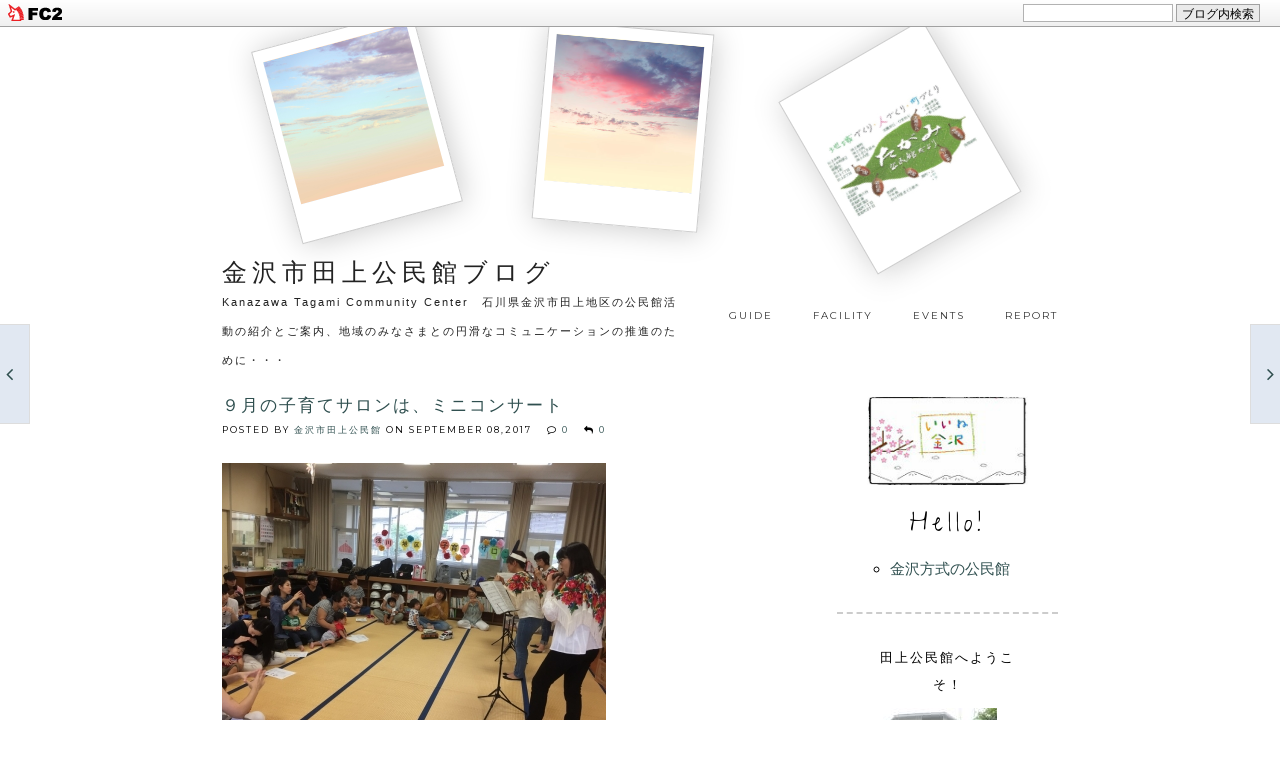

--- FILE ---
content_type: text/html; charset=utf-8
request_url: https://tagamicc.jp/blog-entry-2651.html
body_size: 14174
content:
<!DOCTYPE html>
<html lang="ja">
<head>
<meta http-equiv="X-UA-Compatible" content="IE=Edge">
<meta charset="utf-8">
<meta name="author" content="金沢市田上公民館">
<meta name="description" content="Kanazawa Tagami Community Center　石川県金沢市田上地区の公民館活動の紹介とご案内、地域のみなさまとの円滑なコミュニケーションの推進のために・・・">
<meta name="keywords" content="fc2blog">
<meta name="viewport" content="width=device-width; initial-scale=1.0">
<link rel="alternate" type="application/rss+xml" title="RSS" href="https://tagamicc.jp/?xml">
<link rel="stylesheet" href="https://blog-imgs-122.fc2.com/m/y/s/mysticdiary/cssreset_2018081511120407f.css" type="text/css" media="screen">
<link href="https://blog-imgs-100.fc2.com/t/a/g/tagamihome/css/567ad.css" rel="stylesheet" type="text/css">
<link href="https://fonts.googleapis.com/css?family=Give+You+Glory|Montserrat" rel="stylesheet"> 
<script src="https://ajax.googleapis.com/ajax/libs/jquery/3.3.1/jquery.min.js"></script> 
<script src="https://use.fontawesome.com/bb37d85187.js"></script>
<script>
$(function(){
    $(window).scroll(function (){
        $('.fadein').each(function(){
            var elemPos = $(this).offset().top;
            var scroll = $(window).scrollTop();
            var windowHeight = $(window).height();
            if (scroll > elemPos - windowHeight + 50){
                $(this).addClass('scrollin');
            }
        });
    });
});
</script>
<script src="https://blog-imgs-50.fc2.com/tpljs/m/y/s/mysticdiary/pc/romanticsky/20180828b062daf.js" type="text/javascript" ></script>
<script>
$(window).on('load resize', function(){
  // images have loaded
$('#fc2relate_entry_thumbnail_area .relate_entry_thumbnail').imagefit({
	mode: 'outside',
	force : 'true',
	halign : 'center',
	valign : 'middle'
});

});
</script>

<link rel="next" url="https://tagamicc.jp/blog-entry-2650.html" title="次の記事:田上分区が赤十字石川から感謝状を"><link rel="prev" url="https://tagamicc.jp/blog-entry-2655.html" title="前の記事:第７０回兼六中の運動会">
<title>９月の子育てサロンは、ミニコンサート - 金沢市田上公民館ブログ</title>
<link href="https://static.fc2.com/css_cn/common/headbar/120710style.css" rel="stylesheet" type="text/css" media="all" />
</head>

<body ontouchstart="">
<div id="sh_fc2blogheadbar">
	<div class="sh_fc2blogheadbar_body">
		<div id="sh_fc2blogheadbar_menu">
			<a href="https://blog.fc2.com/" rel="nofollow"><img src="https://static.fc2.com/image/headbar/sh_fc2blogheadbar_logo.png" alt="FC2ブログ" /></a>
		</div>
		<div id="sh_fc2blogheadbar_search">
			<form name="barForm" method="get" action="" target="blank">
				<input class="sh_fc2blogheadbar_searchform" type="text" name="q" value="" maxlength="30" onclick="this.style.color='#000000';" onfocus="this.select();" onblur="this.style.color='#999999'" />
				<input type="hidden" name="charset" value="utf-8" />
				<input class="sh_fc2blogheadbar_searchbtn" type="submit" value="ブログ内検索" />
			</form>
		</div>
		<div id="sh_fc2blogheadbar_link_box" class="sh_fc2blogheadbar_link" style="visibility: hidden;"></div>
	</div>
</div>


<div id="container">

<div id="photo">
<div class="photo1">
<div class="innerimg1"></div>
</div>
<div class="photo2">
<div class="innerimg2"></div>
</div>
<div class="photo3">
<div class="innerimg3"></div>
</div>
</div>

<div id="header-container">
<header>
<h1><a href="./" onfocus="this.blur();" class="nonborder" name="top">金沢市田上公民館ブログ</a></h1>
<span class="intro">Kanazawa Tagami Community Center　石川県金沢市田上地区の公民館活動の紹介とご案内、地域のみなさまとの円滑なコミュニケーションの推進のために・・・</span>
</header>

<nav id="menu">
<ul>
<li><a href="https://tagami-cc.jp/usageguide/"  target="_blank" class="nonborder" title="利用案内">guide</a></li>
<li><a href="https://tagami-cc.jp/facilityguide/" target="_blank" class="nonborder" title="施設紹介">facility</a></li>
<li><a href="https://tagami-cc.jp/events/" target="_blank" class="nonborder" title="行事予定">events</a></li>
<li><a href="https://tagami-cc.jp/publicmagazine/" target="_blank" class="nonborder" title="館報たがみ">report</a></li>
</ul>
</nav>
</div><!-- headercontainerここまで -->

<div id="main-container">

<section id="maincontents">
<article class="blogpost fadein">
<header>
<h2><a href="https://tagamicc.jp/blog-entry-2651.html" onfocus="this.blur();" class="nonborder">９月の子育てサロンは、ミニコンサート</a></h2> 
<div class="info">Posted by <a href="https://admin.blog.fc2.com/control.php?mode=editor&process=load&eno=2651" title="edit">金沢市田上公民館</a> on <time datetime="2017-09-08" pubdate>
<span class="month09"></span> 08,2017</time>　
<i class="fa fa-comment-o"></i> <a href="https://tagamicc.jp/blog-entry-2651.html#cm">0</a>　
  <i class="fa fa-reply"></i> <a href="https://tagamicc.jp/blog-entry-2651.html#tb">0</a>
</div>
</header>
<p><a href="https://blog-imgs-114.fc2.com/t/a/g/tagamihome/20170907212335474.jpg" target="_blank"><img src="https://blog-imgs-114.fc2.com/t/a/g/tagamihome/20170907212335474s.jpg" alt="楽しいオカリナ演奏を聴きましたる" border="0" width="384" height="288" /></a><br><a href="https://blog-imgs-114.fc2.com/t/a/g/tagamihome/20170907212446f26.jpg" target="_blank"><img src="https://blog-imgs-114.fc2.com/t/a/g/tagamihome/20170907212446f26s.jpg" alt="思い思いの姿で憩いのひと時を" border="0" width="384" height="288" /></a><br>　７日に開催されました９月の浅川地区子育てサロンは、「～ちいさな音楽会～オカリナミニコンサート」で、参加しました１３組の親子は、フジオカリナアンサンブルの素晴らしいオカリナ演奏を、それぞれの親子はリラックスした姿で演奏を楽しみ大きな拍手を送りました。<br>　昨年に引き続いて開催した好評のオカリナコンサートは、子育てに忙しい母親にとって憩いのひと時ともなり、オープニングのピタゴラススイッチと夢をかなえてドラえもんの２曲演奏に癒しの心にスイッチが入り、手遊び歌やタンバリン・マラカスなどの道具で一緒に鳴らしあいで盛り上がり最高頂になったところで少しクールダウンしていく演奏を聴き、外の雨模様に合わせて、「あめふりくまのこ」を大合唱、最後まで楽しい演奏会となりました。終わりには、中村先生のゲームもあり、堀岡主任児童委員から、『赤ちゃんのときには、肌を離さず・幼児期は手を離さず・学童期は目を離さず・思春期は心を離さず』との示唆に富んだ挨拶があり、次回１０月５日のサロンは、ミニ運動会で楽しんで頂くため、誘い合ってご参加くださいと終わりの言葉もありました。<br><a href="https://blog-imgs-114.fc2.com/t/a/g/tagamihome/20170907212550ec1.jpg" target="_blank"><img src="https://blog-imgs-114.fc2.com/t/a/g/tagamihome/20170907212550ec1s.jpg" alt="中村先生のゲームで" border="0" width="384" height="288" /></a><br><a href="https://blog-imgs-114.fc2.com/t/a/g/tagamihome/20170907212644775.jpg" target="_blank"><img src="https://blog-imgs-114.fc2.com/t/a/g/tagamihome/20170907212644775s.jpg" alt="堀岡さんから示唆に富んだ挨拶も" border="0" width="384" height="288" /></a><br><div class="fc2_footer" style="text-align:left;vertical-align:middle;height:auto;">

<div class="fc2button-twitter" style="vertical-align:top;border:none;margin-right:2px;display:inline-block;*display:inline;">
<a href="https://twitter.com/share" class="twitter-share-button" data-url="https://tagamicc.jp/blog-entry-2651.html" data-text="９月の子育てサロンは、ミニコンサート" data-size="" data-lang="ja">Tweet</a>
<script type="text/javascript" charset="utf-8" src="https://platform.twitter.com/widgets.js"></script>
</div><div class="fc2button-facebook" style="vertical-align:top;border:none;display:inline-block;*display:inline;*margin-right:5px;">
<iframe src="https://www.facebook.com/plugins/like.php?href=https%3A%2F%2Ftagamicc.jp%2Fblog-entry-2651.html&amp;layout=button_count&amp;width=105&amp;share=0&amp;action=like&amp;height=21&amp;locale=ja_JP&amp;appId=" width="105" height="21" style="border:none; overflow:hidden;" scrolling="no" frameborder="0" allowfullscreen="true" allow="autoplay; clipboard-write; encrypted-media; picture-in-picture; web-share"></iframe>
</div>
<div class="fc2button-line" style="vertical-align:top;border:none;margin-right:1em;display:none;">
<div class="line-it-button" data-lang="ja" data-type="share-e" data-url="https://tagamicc.jp/blog-entry-2651.html" style="display: none;"></div>
<script src="https://d.line-scdn.net/r/web/social-plugin/js/thirdparty/loader.min.js" async="async" defer="defer"></script>
</div>
</div>
</p>
<article class="kizi_more">
</article><!-- kizimoreここまで -->

<!-- FC2拍手タグここから -->
<span id="_clapfc2com"></span><script type="text/javascript">(function(d, name){var text="拍手を送る";var href="//clap.fc2.com/post/tagamihome/"+"?"+"url=https%3A%2F%2Ftagamicc.jp%2Fblog-entry-2651.html&title=%EF%BC%99%E6%9C%88%E3%81%AE%E5%AD%90%E8%82%B2%E3%81%A6%E3%82%B5%E3%83%AD%E3%83%B3%E3%81%AF%E3%80%81%E3%83%9F%E3%83%8B%E3%82%B3%E3%83%B3%E3%82%B5%E3%83%BC%E3%83%88";var param={href:href,title:"拍手を送る",target:"_blank"};var image=d.createElement("img");image.setAttribute("src", "//clap.fc2.com/images/button/white/tagamihome?url=https%3A%2F%2Ftagamicc.jp%2Fblog-entry-2651.html&amp;lang=ja");var anc=document.createElement("a");for (var prop in param) {anc.setAttribute(prop, param[prop]);};anc.appendChild(image);var parent = d.getElementById(name);parent.parentNode.appendChild(anc);parent.parentNode.removeChild(parent);})(document, "_clapfc2com");</script>
<!-- FC2拍手タグここまで -->

<footer class="bottomfooter">
<div class="author">
<span class="authorimage"><img src="https://blog-imgs-19.fc2.com/t/a/g/tagamihome/ktcc001s.jpg"></span>
<span class="authorname"><span class="name">金沢市田上公民館</span><p></p>
<span class="button">
<nav class="bottomnav">
<ul>
<li class="twitter"><a href="http://twitter.com/share?url=https://tagamicc.jp/blog-entry-2651.html&text=９月の子育てサロンは、ミニコンサート" title="twitterでつぶやく" target="_blank"><i class="fa fa-twitter" aria-hidden="true"></i> <span>tweet</span></a></li><!--
--><li class="facebook"><a href="http://www.facebook.com/sharer.php?u=https://tagamicc.jp/blog-entry-2651.html&t=９月の子育てサロンは、ミニコンサート" title="facebookでシェア" target="_blank"><i class="fa fa-facebook" aria-hidden="true"></i> <span>share</span></a></li><!--
--><li class="pinterest"><a href="//www.pinterest.com/pin/create/button/?url=https://tagamicc.jp/blog-entry-2651.html&amp;media=https://blog-imgs-114.fc2.com/t/a/g/tagamihome/20170907212335474.jpg&amp;description=%EF%BC%99%E6%9C%88%E3%81%AE%E5%AD%90%E8%82%B2%E3%81%A6%E3%82%B5%E3%83%AD%E3%83%B3%E3%81%AF%E3%80%81%E3%83%9F%E3%83%8B%E3%82%B3%E3%83%B3%E3%82%B5%E3%83%BC%E3%83%88" title="Pin it on Pinterest" target="_blank"><i class="fa fa-pinterest-p" aria-hidden="true"></i> <span>pin it</span></a></li><!--
--><li class="googleplus"><a href="https://plus.google.com/share?url=https://tagamicc.jp/blog-entry-2651.html" title="googleplusでシェア" target="_blank"><i class="fa fa-google-plus" aria-hidden="true"></i> <span>share</span></a></li>
</ul>
</nav>
</span>
</div>
</footer><!-- bottomfooterここまで -->

<footer class="bottomfooter2">
<i class="fa fa-folder-o" aria-hidden="true"></i> <a href="/blog-category-7.html">田上公民館からのおしらせ</a><br>
</footer><!-- bottomfooter2ここまで -->

</article>
<nav class="postnav1">
<a href="https://tagamicc.jp/blog-entry-2655.html" onfocus="this.blur();" class="nonborder" id="next1">NEXT</a>　 
<a href="https://tagamicc.jp/blog-entry-2650.html" onfocus="this.blur();" class="nonborder" id="prev1">PREV</a>
</nav>

<article class="comment">
<h4><a id="cm" name="comment">0 Comments</a></h4>
</article>

<article class="pcomment">
<h4>Leave a reply</h4>
<form method="post" action="https://tagamicc.jp/blog-entry-2651.html" name="comment_form">
<input type="hidden" name="mode" value="regist">
<input type="hidden" name="comment[no]" value="2651">
<p> 
<label for="name">Name</label><br> 
<input type="text" id="name" name="comment[name]" value="">    
</p> 
<p>
<label for="title">Title</label><br>
<input type="text" id="title" name="comment[title]">
</p>
<p>
<label for="email">E-mail</label><br>
<input type="email" id="email" name="comment[mail]" value="">
</p>
<p>
<label for="website">Website</label><br>
<input type="url" id="website" name="comment[url]" value="">
</p>
<p>      
<div class="emoji"><script type="text/javascript" src="https://static.fc2.com/js/blog/view/comment/comment_toolbar_ja.min.js?2017040501"></script></div>
<textarea id="comment" name="comment[body]"></textarea>
</p> 
<p>
<label for="password">Password</label><br>
<input type="password" id="password" name="comment[pass]">      
</p>
<p>          
<input type="checkbox" name="comment[himitu]">  管理者にだけ表示を許可する</p>
<p>
<input type="submit" id="ppost" name="submit" value="POST COMMENT" onfocus="this.blur();" class="nonborder">
</p>
</form>
</article>


<article class="trackback">
<h4><a id = "trackback" name="trackback">Trackbacks</a></h4>
trackbackURL:https://tagamicc.jp/tb.php/2651-d75df51a 
</article>


<div class="none block2651"> 該当の記事は見つかりませんでした。</div>


<nav class="pagenav1">
</nav>

</section><!--maincontentsここまで-->

<aside id="sidebar">

<div class="plugcontent">
<div class="topimage">
<img class="girls" src="https://blog-imgs-90.fc2.com/t/a/g/tagamihome/iinekanazawa-camplogo_s1.jpg">
<span class="hello">Hello!</span>
<p>
</p>
</div>
<p style="margin:10px 0;">
<ul>
<li><a href="//tagamihome.web.fc2.com/kouminkan_kanazawa.html"  target="_blank" class="nonborder" title="金沢方式とは">金沢方式の公民館</a></li>
</ul>
</p>
</div>


<div class="plugcontent">
<h3><span>田上公民館へようこそ！</span></h3>
<div class="plugin">
<p style="margin:10px 0;"></p>
<p class="plugin-myimage" style="text-align:left">
<img src="https://blog-imgs-19.fc2.com/t/a/g/tagamihome/ktcc001s.jpg" alt="金沢市田上公民館">
</p>
<p style="text-align:left">
Author:金沢市田上公民館<br>
〒920-1156<br>金沢市田上の里2丁目3番地<br>TEL　076-261-1331<br>FAX　076-261-1516<br><a href="mailto:kouminkan@tagamicc.jp"><img src="https://blog-imgs-166.fc2.com/t/a/g/tagamihome/tagamicc-email.gif" border="0"></a><br>開館時間：9:00〜17:00<br>利用時間：9:30～21:00<br>※利用予約が必要です<br>休館日：土・日曜日、国民の祝日・休日、お盆、年末年始<br><br>URL <a href="https://tagami-cc.jp/"  target="_blank">https://tagami-cc.jp/</a><br><br>・昭和25年8月26日設置（前身浅川公民館）<br>・石川県公益的施設整備基準適合施設<br>・平成19年度石川県優良公民館<br>・平成29年度全公連インターネット活用コンクール奨励賞<br>・金沢市浅川市民センター併設<br><img src="//blog-imgs-19.fc2.com/t/a/g/tagamihome/lispen.gif" align="middle">地図は<A href="//maps.google.co.jp/maps?f=q&source=s_q&hl=ja&geocode=&q=%E7%9F%B3%E5%B7%9D%E7%9C%8C%E9%87%91%E6%B2%A2%E5%B8%82%E7%94%B0%E4%B8%8A%E5%85%AC%E6%B0%91%E9%A4%A8&aq=&sll=36.597889,136.40625&sspn=30.64945,56.162109&brcurrent=3,0x5ff83150f0f85cc1:0x94a8ecea2fb48818,0&ie=UTF8&hq=%E5%85%AC%E6%B0%91%E9%A4%A8&hnear=%E7%9F%B3%E5%B7%9D%E7%9C%8C%E9%87%91%E6%B2%A2%E5%B8%82%E7%94%B0%E4%B8%8A&z=16" target="_blank">コチラ</A><br>田上公民館フェースブックページ開設中。「いいね！」をお願いします。<br>▼バナーをクリック<br><iframe src="//www.facebook.com/plugins/likebox.php?href=http%3A%2F%2Fwww.facebook.com%2Fkanazawatagami%2F&width=186&height=290&show_faces=true&colorscheme=light&stream=false&border_color&header=true" scrolling="no" frameborder="0" style="border:none; overflow:hidden; width:186px; height:290px;" allowTransparency="true"></iframe></p>
<p style="margin-top:10px;"></p>
</div>
</div><!--plugcontentここまで-->

<div class="plugcontent">
<h3><span>WEBサイト翻訳</span></h3>
<div class="plugin">
<p style="margin:10px 0;">translate this blog</p>
<!-- 改造自由です！疑問は//sogoods.blog2.fc2.com/blog-entry-554.htmlまでお願いします。こうしたほうが良いんじゃないか？とかも待ってます◎ -->

<ul>

<li><a href="//translate.google.com/translate?u=https%3A%2F%2Ftagamicc.jp%2F&langpair=ja%7Cen&hl=ja&ie=SJS" title="" title="英語">ENGLISH</a></li>

<li><a href="//www.excite.co.jp/world/chinese/web/?wb_url=https%3A%2F%2Ftagamicc.jp%2F&wb_lp=JACH" title="中国語">Chinese</a></li>

<li><a href="//www.excite.co.jp/world/korean/web/?wb_url=https%3A%2F%2Ftagamicc.jp%2F&wb_lp=JAKO&wb_dis=2" title="韓国語">Korean</a></li>

<li><a href="//www2.worldlingo.com/SH0gfCf2o9dP671k3jq05oWh2QwPMUXf6/translation?wl_url=https%3A%2F%2Ftagamicc.jp%2F&wl_srclang=JA&wl_trglang=el" title="ギリシア語語">Greek</a></li>

<li><a href="//www2.worldlingo.com/SH0gfCf2o9dP671k3jq05oWh2QwPMUXf6/translation?wl_url=https%3A%2F%2Ftagamicc.jp%2F&wl_srclang=JA&wl_trglang=de" title="ドイツ語語">German</a></li>

<li><a href="//www2.worldlingo.com/SH0gfCf2o9dP671k3jq05oWh2QwPMUXf6/translation?wl_url=https%3A%2F%2Ftagamicc.jp%2F&wl_srclang=JA&wl_trglang=fr" title="フランス語">French</a></li>

<li><a href="//www2.worldlingo.com/SH0gfCf2o9dP671k3jq05oWh2QwPMUXf6/translation?wl_url=https%3A%2F%2Ftagamicc.jp%2F&wl_srclang=JA&wl_trglang=nl" title="オランダ語">Dutch</a></li>

<li><a href="//www2.worldlingo.com/SH0gfCf2o9dP671k3jq05oWh2QwPMUXf6/translation?wl_url=https%3A%2F%2Ftagamicc.jp%2F&wl_srclang=JA&wl_trglang=it" title="イタリア語">Italian</a></li>

<li><a href="//www2.worldlingo.com/SH0gfCf2o9dP671k3jq05oWh2QwPMUXf6/translation?wl_url=https%3A%2F%2Ftagamicc.jp%2F&wl_srclang=JA&wl_trglang=pt" title="ポルトガル語">Portuguese(Brazilian)</a></li>

<li><a href="//www2.worldlingo.com/SH0gfCf2o9dP671k3jq05oWh2QwPMUXf6/translation?wl_url=https%3A%2F%2Ftagamicc.jp%2F&wl_srclang=JA&wl_trglang=ru" title="ロシア語">Russian</a></li>

<li><a href="//www2.worldlingo.com/SH0gfCf2o9dP671k3jq05oWh2QwPMUXf6/translation?wl_url=https%3A%2F%2Ftagamicc.jp%2F&wl_srclang=JA&wl_trglang=es" title="スペイン語">Spanish</a></li>

<li><a href="//www2.worldlingo.com/SH0gfCf2o9dP671k3jq05oWh2QwPMUXf6/translation?wl_url=https%3A%2F%2Ftagamicc.jp%2F&wl_srclang=JA&wl_trglang=sv" title="スウェーデン語">Swedish</a></li>

</ul>
<p style="margin-top:10px;"></p>
</div>
</div><!--plugcontentここまで-->

<div class="plugcontent">
<h3><span>日付別に記事を読む</span></h3>
<div class="plugin">
<p style="margin:10px 0;"></p>
<div class="plugin-calender" style="text-align:left">
	<table summary="カレンダー" class="calender">
		<caption>
			<a href="https://tagamicc.jp/blog-date-202512.html">12</a>
			| 2026/01 | 
			<a href="https://tagamicc.jp/blog-date-202602.html">02</a>
		</caption>
		<tr>
			<th abbr="日曜日" scope="col" id="sun">日</th>
			<th abbr="月曜日" scope="col">月</th>
			<th abbr="火曜日" scope="col">火</th>
			<th abbr="水曜日" scope="col">水</th>
			<th abbr="木曜日" scope="col">木</th>
			<th abbr="金曜日" scope="col">金</th>
			<th abbr="土曜日" scope="col" id="sat">土</th>
		</tr>
		<tr>
			<td>-</td>
			<td>-</td>
			<td>-</td>
			<td>-</td>
			<td>1</td>
			<td>2</td>
			<td>3</td>
		</tr><tr>
			<td>4</td>
			<td>5</td>
			<td>6</td>
			<td>7</td>
			<td>8</td>
			<td>9</td>
			<td>10</td>
		</tr><tr>
			<td>11</td>
			<td>12</td>
			<td>13</td>
			<td>14</td>
			<td>15</td>
			<td>16</td>
			<td>17</td>
		</tr><tr>
			<td>18</td>
			<td>19</td>
			<td>20</td>
			<td>21</td>
			<td>22</td>
			<td>23</td>
			<td>24</td>
		</tr><tr>
			<td>25</td>
			<td>26</td>
			<td>27</td>
			<td>28</td>
			<td>29</td>
			<td>30</td>
			<td>31</td>
		</tr>	</table>
</div>
<p style="margin-top:10px;"></p>
</div>
</div><!--plugcontentここまで-->

<div class="plugcontent">
<h3><span>最近の記事の一覧</span></h3>
<div class="plugin">
<p style="margin:10px 0;"></p>
<ul>
<li style="text-align:left">
<a href="https://tagamicc.jp/blog-entry-3944.html" title="第１７２回山河句会開催">第１７２回山河句会開催 (11/30)</a>
</li><li style="text-align:left">
<a href="https://tagamicc.jp/blog-entry-3943.html" title="11月の歴研は「文化財としての建物の魅力」">11月の歴研は「文化財としての建物の魅力」 (11/27)</a>
</li><li style="text-align:left">
<a href="https://tagamicc.jp/blog-entry-3942.html" title="10月の山河句会その②先生選句">10月の山河句会その②先生選句 (11/20)</a>
</li><li style="text-align:left">
<a href="https://tagamicc.jp/blog-entry-3941.html" title="田上公民館第１７１回山河句会開催（その１）">田上公民館第１７１回山河句会開催（その１） (10/27)</a>
</li><li style="text-align:left">
<a href="https://tagamicc.jp/blog-entry-3940.html" title="歴研で「近江町の今昔」を研修">歴研で「近江町の今昔」を研修 (10/22)</a>
</li><li style="text-align:left">
<a href="https://tagamicc.jp/blog-entry-3939.html" title="田上公民第170回館山河句会開催">田上公民第170回館山河句会開催 (09/28)</a>
</li><li style="text-align:left">
<a href="https://tagamicc.jp/blog-entry-3938.html" title="公民館第169回山河句会を投句で開催">公民館第169回山河句会を投句で開催 (08/26)</a>
</li><li style="text-align:left">
<a href="https://tagamicc.jp/blog-entry-3937.html" title="青少年部の社会体験活動">青少年部の社会体験活動 (08/25)</a>
</li><li style="text-align:left">
<a href="https://tagamicc.jp/blog-entry-3936.html" title="田上公民館山河句会初の作品展終る！">田上公民館山河句会初の作品展終る！ (07/27)</a>
</li><li style="text-align:left">
<a href="https://tagamicc.jp/blog-entry-3935.html" title="7月の歴研で金沢の庭園文化を">7月の歴研で金沢の庭園文化を (07/23)</a>
</li></ul>
<p style="margin-top:10px;"></p>
</div>
</div><!--plugcontentここまで-->

<div class="plugcontent">
<h3><span>月別に記事を読む</span></h3>
<div class="plugin">
<p style="margin:10px 0;"></p>
<script type="text/javascript" charset="euc-jp">
<!--
function showPlagin(idno){
pc = ('PlagClose' + (idno));
po = ('PlagOpen' + (idno));
if( document.getElementById(pc).style.display == "none" ) {
document.getElementById(pc).style.display = "block";
document.getElementById(po).style.display = "none";
}
else {
document.getElementById(pc).style.display = "none";
document.getElementById(po).style.display = "block";
}
}
//-->
</script>


<div id="PlagOpen1">
<ul><li style="text-align:left"><a href="#" title="OPEN" onclick="showPlagin(1);return false;">OPEN</a></li></ul></div>
<div id="PlagClose1" style="display: none">
<!-- ▼▼ -->
<ul>
<li style="text-align:left">
<a href="https://tagamicc.jp/blog-date-202511.html" title="2025年11月">2025年11月 (3)</a>
</li><li style="text-align:left">
<a href="https://tagamicc.jp/blog-date-202510.html" title="2025年10月">2025年10月 (2)</a>
</li><li style="text-align:left">
<a href="https://tagamicc.jp/blog-date-202509.html" title="2025年09月">2025年09月 (1)</a>
</li><li style="text-align:left">
<a href="https://tagamicc.jp/blog-date-202508.html" title="2025年08月">2025年08月 (2)</a>
</li><li style="text-align:left">
<a href="https://tagamicc.jp/blog-date-202507.html" title="2025年07月">2025年07月 (3)</a>
</li><li style="text-align:left">
<a href="https://tagamicc.jp/blog-date-202506.html" title="2025年06月">2025年06月 (1)</a>
</li><li style="text-align:left">
<a href="https://tagamicc.jp/blog-date-202505.html" title="2025年05月">2025年05月 (3)</a>
</li><li style="text-align:left">
<a href="https://tagamicc.jp/blog-date-202504.html" title="2025年04月">2025年04月 (2)</a>
</li><li style="text-align:left">
<a href="https://tagamicc.jp/blog-date-202503.html" title="2025年03月">2025年03月 (2)</a>
</li><li style="text-align:left">
<a href="https://tagamicc.jp/blog-date-202501.html" title="2025年01月">2025年01月 (2)</a>
</li><li style="text-align:left">
<a href="https://tagamicc.jp/blog-date-202412.html" title="2024年12月">2024年12月 (3)</a>
</li><li style="text-align:left">
<a href="https://tagamicc.jp/blog-date-202411.html" title="2024年11月">2024年11月 (8)</a>
</li><li style="text-align:left">
<a href="https://tagamicc.jp/blog-date-202410.html" title="2024年10月">2024年10月 (4)</a>
</li><li style="text-align:left">
<a href="https://tagamicc.jp/blog-date-202409.html" title="2024年09月">2024年09月 (3)</a>
</li><li style="text-align:left">
<a href="https://tagamicc.jp/blog-date-202408.html" title="2024年08月">2024年08月 (1)</a>
</li><li style="text-align:left">
<a href="https://tagamicc.jp/blog-date-202407.html" title="2024年07月">2024年07月 (4)</a>
</li><li style="text-align:left">
<a href="https://tagamicc.jp/blog-date-202406.html" title="2024年06月">2024年06月 (4)</a>
</li><li style="text-align:left">
<a href="https://tagamicc.jp/blog-date-202405.html" title="2024年05月">2024年05月 (3)</a>
</li><li style="text-align:left">
<a href="https://tagamicc.jp/blog-date-202404.html" title="2024年04月">2024年04月 (2)</a>
</li><li style="text-align:left">
<a href="https://tagamicc.jp/blog-date-202403.html" title="2024年03月">2024年03月 (2)</a>
</li><li style="text-align:left">
<a href="https://tagamicc.jp/blog-date-202402.html" title="2024年02月">2024年02月 (4)</a>
</li><li style="text-align:left">
<a href="https://tagamicc.jp/blog-date-202401.html" title="2024年01月">2024年01月 (3)</a>
</li><li style="text-align:left">
<a href="https://tagamicc.jp/blog-date-202312.html" title="2023年12月">2023年12月 (2)</a>
</li><li style="text-align:left">
<a href="https://tagamicc.jp/blog-date-202311.html" title="2023年11月">2023年11月 (5)</a>
</li><li style="text-align:left">
<a href="https://tagamicc.jp/blog-date-202310.html" title="2023年10月">2023年10月 (4)</a>
</li><li style="text-align:left">
<a href="https://tagamicc.jp/blog-date-202309.html" title="2023年09月">2023年09月 (8)</a>
</li><li style="text-align:left">
<a href="https://tagamicc.jp/blog-date-202308.html" title="2023年08月">2023年08月 (7)</a>
</li><li style="text-align:left">
<a href="https://tagamicc.jp/blog-date-202306.html" title="2023年06月">2023年06月 (6)</a>
</li><li style="text-align:left">
<a href="https://tagamicc.jp/blog-date-202305.html" title="2023年05月">2023年05月 (2)</a>
</li><li style="text-align:left">
<a href="https://tagamicc.jp/blog-date-202304.html" title="2023年04月">2023年04月 (4)</a>
</li><li style="text-align:left">
<a href="https://tagamicc.jp/blog-date-202303.html" title="2023年03月">2023年03月 (5)</a>
</li><li style="text-align:left">
<a href="https://tagamicc.jp/blog-date-202302.html" title="2023年02月">2023年02月 (2)</a>
</li><li style="text-align:left">
<a href="https://tagamicc.jp/blog-date-202301.html" title="2023年01月">2023年01月 (6)</a>
</li><li style="text-align:left">
<a href="https://tagamicc.jp/blog-date-202212.html" title="2022年12月">2022年12月 (3)</a>
</li><li style="text-align:left">
<a href="https://tagamicc.jp/blog-date-202211.html" title="2022年11月">2022年11月 (3)</a>
</li><li style="text-align:left">
<a href="https://tagamicc.jp/blog-date-202210.html" title="2022年10月">2022年10月 (3)</a>
</li><li style="text-align:left">
<a href="https://tagamicc.jp/blog-date-202209.html" title="2022年09月">2022年09月 (8)</a>
</li><li style="text-align:left">
<a href="https://tagamicc.jp/blog-date-202208.html" title="2022年08月">2022年08月 (4)</a>
</li><li style="text-align:left">
<a href="https://tagamicc.jp/blog-date-202207.html" title="2022年07月">2022年07月 (8)</a>
</li><li style="text-align:left">
<a href="https://tagamicc.jp/blog-date-202206.html" title="2022年06月">2022年06月 (4)</a>
</li><li style="text-align:left">
<a href="https://tagamicc.jp/blog-date-202205.html" title="2022年05月">2022年05月 (3)</a>
</li><li style="text-align:left">
<a href="https://tagamicc.jp/blog-date-202204.html" title="2022年04月">2022年04月 (11)</a>
</li><li style="text-align:left">
<a href="https://tagamicc.jp/blog-date-202203.html" title="2022年03月">2022年03月 (21)</a>
</li><li style="text-align:left">
<a href="https://tagamicc.jp/blog-date-202202.html" title="2022年02月">2022年02月 (16)</a>
</li><li style="text-align:left">
<a href="https://tagamicc.jp/blog-date-202201.html" title="2022年01月">2022年01月 (17)</a>
</li><li style="text-align:left">
<a href="https://tagamicc.jp/blog-date-202112.html" title="2021年12月">2021年12月 (14)</a>
</li><li style="text-align:left">
<a href="https://tagamicc.jp/blog-date-202111.html" title="2021年11月">2021年11月 (16)</a>
</li><li style="text-align:left">
<a href="https://tagamicc.jp/blog-date-202110.html" title="2021年10月">2021年10月 (14)</a>
</li><li style="text-align:left">
<a href="https://tagamicc.jp/blog-date-202109.html" title="2021年09月">2021年09月 (17)</a>
</li><li style="text-align:left">
<a href="https://tagamicc.jp/blog-date-202108.html" title="2021年08月">2021年08月 (16)</a>
</li><li style="text-align:left">
<a href="https://tagamicc.jp/blog-date-202107.html" title="2021年07月">2021年07月 (18)</a>
</li><li style="text-align:left">
<a href="https://tagamicc.jp/blog-date-202106.html" title="2021年06月">2021年06月 (17)</a>
</li><li style="text-align:left">
<a href="https://tagamicc.jp/blog-date-202105.html" title="2021年05月">2021年05月 (16)</a>
</li><li style="text-align:left">
<a href="https://tagamicc.jp/blog-date-202104.html" title="2021年04月">2021年04月 (21)</a>
</li><li style="text-align:left">
<a href="https://tagamicc.jp/blog-date-202103.html" title="2021年03月">2021年03月 (25)</a>
</li><li style="text-align:left">
<a href="https://tagamicc.jp/blog-date-202102.html" title="2021年02月">2021年02月 (15)</a>
</li><li style="text-align:left">
<a href="https://tagamicc.jp/blog-date-202101.html" title="2021年01月">2021年01月 (20)</a>
</li><li style="text-align:left">
<a href="https://tagamicc.jp/blog-date-202012.html" title="2020年12月">2020年12月 (19)</a>
</li><li style="text-align:left">
<a href="https://tagamicc.jp/blog-date-202011.html" title="2020年11月">2020年11月 (25)</a>
</li><li style="text-align:left">
<a href="https://tagamicc.jp/blog-date-202010.html" title="2020年10月">2020年10月 (22)</a>
</li><li style="text-align:left">
<a href="https://tagamicc.jp/blog-date-202009.html" title="2020年09月">2020年09月 (14)</a>
</li><li style="text-align:left">
<a href="https://tagamicc.jp/blog-date-202008.html" title="2020年08月">2020年08月 (16)</a>
</li><li style="text-align:left">
<a href="https://tagamicc.jp/blog-date-202007.html" title="2020年07月">2020年07月 (14)</a>
</li><li style="text-align:left">
<a href="https://tagamicc.jp/blog-date-202006.html" title="2020年06月">2020年06月 (18)</a>
</li><li style="text-align:left">
<a href="https://tagamicc.jp/blog-date-202005.html" title="2020年05月">2020年05月 (6)</a>
</li><li style="text-align:left">
<a href="https://tagamicc.jp/blog-date-202004.html" title="2020年04月">2020年04月 (11)</a>
</li><li style="text-align:left">
<a href="https://tagamicc.jp/blog-date-202003.html" title="2020年03月">2020年03月 (16)</a>
</li><li style="text-align:left">
<a href="https://tagamicc.jp/blog-date-202002.html" title="2020年02月">2020年02月 (23)</a>
</li><li style="text-align:left">
<a href="https://tagamicc.jp/blog-date-202001.html" title="2020年01月">2020年01月 (16)</a>
</li><li style="text-align:left">
<a href="https://tagamicc.jp/blog-date-201912.html" title="2019年12月">2019年12月 (24)</a>
</li><li style="text-align:left">
<a href="https://tagamicc.jp/blog-date-201911.html" title="2019年11月">2019年11月 (21)</a>
</li><li style="text-align:left">
<a href="https://tagamicc.jp/blog-date-201910.html" title="2019年10月">2019年10月 (26)</a>
</li><li style="text-align:left">
<a href="https://tagamicc.jp/blog-date-201909.html" title="2019年09月">2019年09月 (28)</a>
</li><li style="text-align:left">
<a href="https://tagamicc.jp/blog-date-201908.html" title="2019年08月">2019年08月 (21)</a>
</li><li style="text-align:left">
<a href="https://tagamicc.jp/blog-date-201907.html" title="2019年07月">2019年07月 (23)</a>
</li><li style="text-align:left">
<a href="https://tagamicc.jp/blog-date-201906.html" title="2019年06月">2019年06月 (27)</a>
</li><li style="text-align:left">
<a href="https://tagamicc.jp/blog-date-201905.html" title="2019年05月">2019年05月 (24)</a>
</li><li style="text-align:left">
<a href="https://tagamicc.jp/blog-date-201904.html" title="2019年04月">2019年04月 (26)</a>
</li><li style="text-align:left">
<a href="https://tagamicc.jp/blog-date-201903.html" title="2019年03月">2019年03月 (24)</a>
</li><li style="text-align:left">
<a href="https://tagamicc.jp/blog-date-201902.html" title="2019年02月">2019年02月 (21)</a>
</li><li style="text-align:left">
<a href="https://tagamicc.jp/blog-date-201901.html" title="2019年01月">2019年01月 (16)</a>
</li><li style="text-align:left">
<a href="https://tagamicc.jp/blog-date-201812.html" title="2018年12月">2018年12月 (24)</a>
</li><li style="text-align:left">
<a href="https://tagamicc.jp/blog-date-201811.html" title="2018年11月">2018年11月 (25)</a>
</li><li style="text-align:left">
<a href="https://tagamicc.jp/blog-date-201810.html" title="2018年10月">2018年10月 (29)</a>
</li><li style="text-align:left">
<a href="https://tagamicc.jp/blog-date-201809.html" title="2018年09月">2018年09月 (24)</a>
</li><li style="text-align:left">
<a href="https://tagamicc.jp/blog-date-201808.html" title="2018年08月">2018年08月 (24)</a>
</li><li style="text-align:left">
<a href="https://tagamicc.jp/blog-date-201807.html" title="2018年07月">2018年07月 (26)</a>
</li><li style="text-align:left">
<a href="https://tagamicc.jp/blog-date-201806.html" title="2018年06月">2018年06月 (26)</a>
</li><li style="text-align:left">
<a href="https://tagamicc.jp/blog-date-201805.html" title="2018年05月">2018年05月 (28)</a>
</li><li style="text-align:left">
<a href="https://tagamicc.jp/blog-date-201804.html" title="2018年04月">2018年04月 (22)</a>
</li><li style="text-align:left">
<a href="https://tagamicc.jp/blog-date-201803.html" title="2018年03月">2018年03月 (21)</a>
</li><li style="text-align:left">
<a href="https://tagamicc.jp/blog-date-201802.html" title="2018年02月">2018年02月 (18)</a>
</li><li style="text-align:left">
<a href="https://tagamicc.jp/blog-date-201801.html" title="2018年01月">2018年01月 (21)</a>
</li><li style="text-align:left">
<a href="https://tagamicc.jp/blog-date-201712.html" title="2017年12月">2017年12月 (22)</a>
</li><li style="text-align:left">
<a href="https://tagamicc.jp/blog-date-201711.html" title="2017年11月">2017年11月 (22)</a>
</li><li style="text-align:left">
<a href="https://tagamicc.jp/blog-date-201710.html" title="2017年10月">2017年10月 (30)</a>
</li><li style="text-align:left">
<a href="https://tagamicc.jp/blog-date-201709.html" title="2017年09月">2017年09月 (27)</a>
</li><li style="text-align:left">
<a href="https://tagamicc.jp/blog-date-201708.html" title="2017年08月">2017年08月 (25)</a>
</li><li style="text-align:left">
<a href="https://tagamicc.jp/blog-date-201707.html" title="2017年07月">2017年07月 (25)</a>
</li><li style="text-align:left">
<a href="https://tagamicc.jp/blog-date-201706.html" title="2017年06月">2017年06月 (28)</a>
</li><li style="text-align:left">
<a href="https://tagamicc.jp/blog-date-201705.html" title="2017年05月">2017年05月 (27)</a>
</li><li style="text-align:left">
<a href="https://tagamicc.jp/blog-date-201704.html" title="2017年04月">2017年04月 (24)</a>
</li><li style="text-align:left">
<a href="https://tagamicc.jp/blog-date-201703.html" title="2017年03月">2017年03月 (22)</a>
</li><li style="text-align:left">
<a href="https://tagamicc.jp/blog-date-201702.html" title="2017年02月">2017年02月 (19)</a>
</li><li style="text-align:left">
<a href="https://tagamicc.jp/blog-date-201701.html" title="2017年01月">2017年01月 (20)</a>
</li><li style="text-align:left">
<a href="https://tagamicc.jp/blog-date-201612.html" title="2016年12月">2016年12月 (21)</a>
</li><li style="text-align:left">
<a href="https://tagamicc.jp/blog-date-201611.html" title="2016年11月">2016年11月 (26)</a>
</li><li style="text-align:left">
<a href="https://tagamicc.jp/blog-date-201610.html" title="2016年10月">2016年10月 (28)</a>
</li><li style="text-align:left">
<a href="https://tagamicc.jp/blog-date-201609.html" title="2016年09月">2016年09月 (26)</a>
</li><li style="text-align:left">
<a href="https://tagamicc.jp/blog-date-201608.html" title="2016年08月">2016年08月 (24)</a>
</li><li style="text-align:left">
<a href="https://tagamicc.jp/blog-date-201607.html" title="2016年07月">2016年07月 (27)</a>
</li><li style="text-align:left">
<a href="https://tagamicc.jp/blog-date-201606.html" title="2016年06月">2016年06月 (29)</a>
</li><li style="text-align:left">
<a href="https://tagamicc.jp/blog-date-201605.html" title="2016年05月">2016年05月 (28)</a>
</li><li style="text-align:left">
<a href="https://tagamicc.jp/blog-date-201604.html" title="2016年04月">2016年04月 (23)</a>
</li><li style="text-align:left">
<a href="https://tagamicc.jp/blog-date-201603.html" title="2016年03月">2016年03月 (24)</a>
</li><li style="text-align:left">
<a href="https://tagamicc.jp/blog-date-201602.html" title="2016年02月">2016年02月 (23)</a>
</li><li style="text-align:left">
<a href="https://tagamicc.jp/blog-date-201601.html" title="2016年01月">2016年01月 (21)</a>
</li><li style="text-align:left">
<a href="https://tagamicc.jp/blog-date-201512.html" title="2015年12月">2015年12月 (25)</a>
</li><li style="text-align:left">
<a href="https://tagamicc.jp/blog-date-201511.html" title="2015年11月">2015年11月 (27)</a>
</li><li style="text-align:left">
<a href="https://tagamicc.jp/blog-date-201510.html" title="2015年10月">2015年10月 (31)</a>
</li><li style="text-align:left">
<a href="https://tagamicc.jp/blog-date-201509.html" title="2015年09月">2015年09月 (30)</a>
</li><li style="text-align:left">
<a href="https://tagamicc.jp/blog-date-201508.html" title="2015年08月">2015年08月 (24)</a>
</li><li style="text-align:left">
<a href="https://tagamicc.jp/blog-date-201507.html" title="2015年07月">2015年07月 (25)</a>
</li><li style="text-align:left">
<a href="https://tagamicc.jp/blog-date-201506.html" title="2015年06月">2015年06月 (29)</a>
</li><li style="text-align:left">
<a href="https://tagamicc.jp/blog-date-201505.html" title="2015年05月">2015年05月 (29)</a>
</li><li style="text-align:left">
<a href="https://tagamicc.jp/blog-date-201504.html" title="2015年04月">2015年04月 (21)</a>
</li><li style="text-align:left">
<a href="https://tagamicc.jp/blog-date-201503.html" title="2015年03月">2015年03月 (24)</a>
</li><li style="text-align:left">
<a href="https://tagamicc.jp/blog-date-201502.html" title="2015年02月">2015年02月 (22)</a>
</li><li style="text-align:left">
<a href="https://tagamicc.jp/blog-date-201501.html" title="2015年01月">2015年01月 (19)</a>
</li><li style="text-align:left">
<a href="https://tagamicc.jp/blog-date-201412.html" title="2014年12月">2014年12月 (22)</a>
</li><li style="text-align:left">
<a href="https://tagamicc.jp/blog-date-201411.html" title="2014年11月">2014年11月 (29)</a>
</li><li style="text-align:left">
<a href="https://tagamicc.jp/blog-date-201410.html" title="2014年10月">2014年10月 (27)</a>
</li><li style="text-align:left">
<a href="https://tagamicc.jp/blog-date-201409.html" title="2014年09月">2014年09月 (28)</a>
</li><li style="text-align:left">
<a href="https://tagamicc.jp/blog-date-201408.html" title="2014年08月">2014年08月 (30)</a>
</li><li style="text-align:left">
<a href="https://tagamicc.jp/blog-date-201407.html" title="2014年07月">2014年07月 (29)</a>
</li><li style="text-align:left">
<a href="https://tagamicc.jp/blog-date-201406.html" title="2014年06月">2014年06月 (31)</a>
</li><li style="text-align:left">
<a href="https://tagamicc.jp/blog-date-201405.html" title="2014年05月">2014年05月 (26)</a>
</li><li style="text-align:left">
<a href="https://tagamicc.jp/blog-date-201404.html" title="2014年04月">2014年04月 (21)</a>
</li><li style="text-align:left">
<a href="https://tagamicc.jp/blog-date-201403.html" title="2014年03月">2014年03月 (29)</a>
</li><li style="text-align:left">
<a href="https://tagamicc.jp/blog-date-201402.html" title="2014年02月">2014年02月 (24)</a>
</li><li style="text-align:left">
<a href="https://tagamicc.jp/blog-date-201401.html" title="2014年01月">2014年01月 (18)</a>
</li><li style="text-align:left">
<a href="https://tagamicc.jp/blog-date-201312.html" title="2013年12月">2013年12月 (24)</a>
</li><li style="text-align:left">
<a href="https://tagamicc.jp/blog-date-201311.html" title="2013年11月">2013年11月 (29)</a>
</li><li style="text-align:left">
<a href="https://tagamicc.jp/blog-date-201310.html" title="2013年10月">2013年10月 (31)</a>
</li><li style="text-align:left">
<a href="https://tagamicc.jp/blog-date-201309.html" title="2013年09月">2013年09月 (29)</a>
</li><li style="text-align:left">
<a href="https://tagamicc.jp/blog-date-201308.html" title="2013年08月">2013年08月 (27)</a>
</li><li style="text-align:left">
<a href="https://tagamicc.jp/blog-date-201307.html" title="2013年07月">2013年07月 (22)</a>
</li><li style="text-align:left">
<a href="https://tagamicc.jp/blog-date-201306.html" title="2013年06月">2013年06月 (31)</a>
</li><li style="text-align:left">
<a href="https://tagamicc.jp/blog-date-201305.html" title="2013年05月">2013年05月 (32)</a>
</li><li style="text-align:left">
<a href="https://tagamicc.jp/blog-date-201304.html" title="2013年04月">2013年04月 (20)</a>
</li><li style="text-align:left">
<a href="https://tagamicc.jp/blog-date-201303.html" title="2013年03月">2013年03月 (29)</a>
</li><li style="text-align:left">
<a href="https://tagamicc.jp/blog-date-201302.html" title="2013年02月">2013年02月 (28)</a>
</li><li style="text-align:left">
<a href="https://tagamicc.jp/blog-date-201301.html" title="2013年01月">2013年01月 (25)</a>
</li><li style="text-align:left">
<a href="https://tagamicc.jp/blog-date-201212.html" title="2012年12月">2012年12月 (24)</a>
</li><li style="text-align:left">
<a href="https://tagamicc.jp/blog-date-201211.html" title="2012年11月">2012年11月 (38)</a>
</li><li style="text-align:left">
<a href="https://tagamicc.jp/blog-date-201210.html" title="2012年10月">2012年10月 (26)</a>
</li><li style="text-align:left">
<a href="https://tagamicc.jp/blog-date-201209.html" title="2012年09月">2012年09月 (32)</a>
</li><li style="text-align:left">
<a href="https://tagamicc.jp/blog-date-201208.html" title="2012年08月">2012年08月 (26)</a>
</li><li style="text-align:left">
<a href="https://tagamicc.jp/blog-date-201207.html" title="2012年07月">2012年07月 (25)</a>
</li><li style="text-align:left">
<a href="https://tagamicc.jp/blog-date-201206.html" title="2012年06月">2012年06月 (29)</a>
</li><li style="text-align:left">
<a href="https://tagamicc.jp/blog-date-201205.html" title="2012年05月">2012年05月 (28)</a>
</li><li style="text-align:left">
<a href="https://tagamicc.jp/blog-date-201204.html" title="2012年04月">2012年04月 (24)</a>
</li><li style="text-align:left">
<a href="https://tagamicc.jp/blog-date-201203.html" title="2012年03月">2012年03月 (21)</a>
</li><li style="text-align:left">
<a href="https://tagamicc.jp/blog-date-201202.html" title="2012年02月">2012年02月 (19)</a>
</li><li style="text-align:left">
<a href="https://tagamicc.jp/blog-date-201201.html" title="2012年01月">2012年01月 (15)</a>
</li><li style="text-align:left">
<a href="https://tagamicc.jp/blog-date-201112.html" title="2011年12月">2011年12月 (24)</a>
</li><li style="text-align:left">
<a href="https://tagamicc.jp/blog-date-201111.html" title="2011年11月">2011年11月 (24)</a>
</li><li style="text-align:left">
<a href="https://tagamicc.jp/blog-date-201110.html" title="2011年10月">2011年10月 (25)</a>
</li><li style="text-align:left">
<a href="https://tagamicc.jp/blog-date-201109.html" title="2011年09月">2011年09月 (23)</a>
</li><li style="text-align:left">
<a href="https://tagamicc.jp/blog-date-201108.html" title="2011年08月">2011年08月 (23)</a>
</li><li style="text-align:left">
<a href="https://tagamicc.jp/blog-date-201107.html" title="2011年07月">2011年07月 (23)</a>
</li><li style="text-align:left">
<a href="https://tagamicc.jp/blog-date-201106.html" title="2011年06月">2011年06月 (35)</a>
</li><li style="text-align:left">
<a href="https://tagamicc.jp/blog-date-201105.html" title="2011年05月">2011年05月 (25)</a>
</li><li style="text-align:left">
<a href="https://tagamicc.jp/blog-date-201104.html" title="2011年04月">2011年04月 (20)</a>
</li><li style="text-align:left">
<a href="https://tagamicc.jp/blog-date-201103.html" title="2011年03月">2011年03月 (23)</a>
</li><li style="text-align:left">
<a href="https://tagamicc.jp/blog-date-201102.html" title="2011年02月">2011年02月 (23)</a>
</li><li style="text-align:left">
<a href="https://tagamicc.jp/blog-date-201101.html" title="2011年01月">2011年01月 (20)</a>
</li><li style="text-align:left">
<a href="https://tagamicc.jp/blog-date-201012.html" title="2010年12月">2010年12月 (23)</a>
</li><li style="text-align:left">
<a href="https://tagamicc.jp/blog-date-201011.html" title="2010年11月">2010年11月 (22)</a>
</li><li style="text-align:left">
<a href="https://tagamicc.jp/blog-date-201010.html" title="2010年10月">2010年10月 (24)</a>
</li><li style="text-align:left">
<a href="https://tagamicc.jp/blog-date-201009.html" title="2010年09月">2010年09月 (30)</a>
</li><li style="text-align:left">
<a href="https://tagamicc.jp/blog-date-201008.html" title="2010年08月">2010年08月 (23)</a>
</li><li style="text-align:left">
<a href="https://tagamicc.jp/blog-date-201007.html" title="2010年07月">2010年07月 (27)</a>
</li><li style="text-align:left">
<a href="https://tagamicc.jp/blog-date-201006.html" title="2010年06月">2010年06月 (24)</a>
</li><li style="text-align:left">
<a href="https://tagamicc.jp/blog-date-201005.html" title="2010年05月">2010年05月 (23)</a>
</li><li style="text-align:left">
<a href="https://tagamicc.jp/blog-date-201004.html" title="2010年04月">2010年04月 (17)</a>
</li><li style="text-align:left">
<a href="https://tagamicc.jp/blog-date-201003.html" title="2010年03月">2010年03月 (19)</a>
</li><li style="text-align:left">
<a href="https://tagamicc.jp/blog-date-201002.html" title="2010年02月">2010年02月 (18)</a>
</li><li style="text-align:left">
<a href="https://tagamicc.jp/blog-date-201001.html" title="2010年01月">2010年01月 (15)</a>
</li><li style="text-align:left">
<a href="https://tagamicc.jp/blog-date-200912.html" title="2009年12月">2009年12月 (24)</a>
</li><li style="text-align:left">
<a href="https://tagamicc.jp/blog-date-200911.html" title="2009年11月">2009年11月 (19)</a>
</li><li style="text-align:left">
<a href="https://tagamicc.jp/blog-date-200910.html" title="2009年10月">2009年10月 (16)</a>
</li><li style="text-align:left">
<a href="https://tagamicc.jp/blog-date-200909.html" title="2009年09月">2009年09月 (15)</a>
</li><li style="text-align:left">
<a href="https://tagamicc.jp/blog-date-200908.html" title="2009年08月">2009年08月 (11)</a>
</li><li style="text-align:left">
<a href="https://tagamicc.jp/blog-date-200907.html" title="2009年07月">2009年07月 (15)</a>
</li><li style="text-align:left">
<a href="https://tagamicc.jp/blog-date-200906.html" title="2009年06月">2009年06月 (16)</a>
</li><li style="text-align:left">
<a href="https://tagamicc.jp/blog-date-200905.html" title="2009年05月">2009年05月 (14)</a>
</li><li style="text-align:left">
<a href="https://tagamicc.jp/blog-date-200904.html" title="2009年04月">2009年04月 (7)</a>
</li><li style="text-align:left">
<a href="https://tagamicc.jp/blog-date-200903.html" title="2009年03月">2009年03月 (10)</a>
</li><li style="text-align:left">
<a href="https://tagamicc.jp/blog-date-200902.html" title="2009年02月">2009年02月 (14)</a>
</li><li style="text-align:left">
<a href="https://tagamicc.jp/blog-date-200901.html" title="2009年01月">2009年01月 (10)</a>
</li><li style="text-align:left">
<a href="https://tagamicc.jp/blog-date-200812.html" title="2008年12月">2008年12月 (12)</a>
</li><li style="text-align:left">
<a href="https://tagamicc.jp/blog-date-200811.html" title="2008年11月">2008年11月 (13)</a>
</li><li style="text-align:left">
<a href="https://tagamicc.jp/blog-date-200810.html" title="2008年10月">2008年10月 (15)</a>
</li><li style="text-align:left">
<a href="https://tagamicc.jp/blog-date-200809.html" title="2008年09月">2008年09月 (10)</a>
</li><li style="text-align:left">
<a href="https://tagamicc.jp/blog-date-200808.html" title="2008年08月">2008年08月 (9)</a>
</li><li style="text-align:left">
<a href="https://tagamicc.jp/blog-date-200807.html" title="2008年07月">2008年07月 (12)</a>
</li><li style="text-align:left">
<a href="https://tagamicc.jp/blog-date-200806.html" title="2008年06月">2008年06月 (8)</a>
</li><li style="text-align:left">
<a href="https://tagamicc.jp/blog-date-200805.html" title="2008年05月">2008年05月 (4)</a>
</li></ul>
<!-- ▲▲ -->
<ul><li><a href="#" title="CLOSE" onclick="showPlagin(1);return false;">CLOSE</a></li></ul></div>

<p style="margin-top:10px;"></p>
</div>
</div><!--plugcontentここまで-->

<div class="plugcontent">
<h3><span>検索フォーム</span></h3>
<div class="plugin">
<p style="margin:10px 0;"></p>
<form action="https://tagamicc.jp/blog-entry-2651.html" method="get">
  <p class="plugin-search" style="text-align:left">
    <input type="text" size="20" name="q" value="" maxlength="200" /><br />
    <input type="submit" value=" 検索 " />
  </p>
</form>
<p style="margin-top:10px;">ブログ内で検索キーワード語句を含む記事を探すことができます。検索結果表示後は見出しをクリックしてください。</p>
</div>
</div><!--plugcontentここまで-->

<div class="plugcontent">
<h3><span>公民館関連リンク</span></h3>
<div class="plugin">
<p style="margin:10px 0;"></p>
<ul>
<li style="text-align:left"><a href="http://www4.city.kanazawa.lg.jp/index.jsp" title="いいね金沢　金沢市" target="_blank">いいね金沢　金沢市</a></li><li style="text-align:left"><a href="http://www4.city.kanazawa.lg.jp/shisetsu/shisyo/asakawa.jsp" title="金沢市浅川市民センター" target="_blank">金沢市浅川市民センター</a></li><li style="text-align:left"><a href="http://cms.kanazawa-city.ed.jp/tagami-e/" title="金沢市立田上小学校" target="_blank">金沢市立田上小学校</a></li><li style="text-align:left"><a href="http://cms.kanazawa-city.ed.jp/morinosato-e/" title="金沢市立杜の里小学校" target="_blank">金沢市立杜の里小学校</a></li><li style="text-align:left"><a href="http://cms.kanazawa-city.ed.jp/kenroku-j/" title="金沢市立兼六中学校" target="_blank">金沢市立兼六中学校</a></li><li style="text-align:left"><a href="https://mori-spo.wixsite.com/clubpot" title="NPO法人クラブぽっと" target="_blank">NPO法人クラブぽっと</a></li><li style="text-align:left"><a href="http://blog.goo.ne.jp/sekitoot44170/" title="関戸正彦館長のブログ" target="_blank">関戸正彦館長のブログ</a></li><li style="text-align:left"><a href="http://tagamishinmachi.blog.fc2.com/" title="田上新町　しんまちブログ" target="_blank">田上新町　しんまちブログ</a></li><li style="text-align:left"><a href="http://asagiridai10.blog129.fc2.com/" title="田上本町　朝霧台のブログ" target="_blank">田上本町　朝霧台のブログ</a></li><li style="text-align:left"><a href="http://www.kanazawashikouren.jp/" title="金沢市公民館連合会" target="_blank">金沢市公民館連合会</a></li><li style="text-align:left"><a href="https://www4.city.kanazawa.lg.jp/39026/kominkan/list/list.html" title="金沢市リストで見つける公民館" target="_blank">金沢市リストで見つける公民館</a></li><li style="text-align:left"><a href="https://www.mext.go.jp/a_menu/01_l/08052911/1282448.htm" title="公民館の設置及び運営に関する基準" target="_blank">公民館の設置及び運営に関する基準</a></li><li style="text-align:left"><a href="https://www.city.kanazawa.ishikawa.jp/reiki/reiki_honbun/a400RG00000364.html" title="金沢市公民館設置条例" target="_blank">金沢市公民館設置条例</a></li><li style="text-align:left"><a href="http://www.city.kanazawa.ishikawa.jp/reiki/reiki_honbun/a400RG00000365.html" title="金沢市公民館運営規則" target="_blank">金沢市公民館運営規則</a></li><li style="text-align:left"><a href="https://www.kominkan.or.jp/" title="社団法人全国公民館連合会" target="_blank">社団法人全国公民館連合会</a></li><li style="text-align:left"><a href="http://koshinren.jp/" title="全国公民館振興市町村長連盟" target="_blank">全国公民館振興市町村長連盟</a></li><li style="text-align:left"><a href="https://www.nier.go.jp/jissen/book/" title="社会教育実践研究センター　公民館に関する基礎資料" target="_blank">社会教育実践研究センター　公民館に関する基礎資料</a></li><li style="text-align:left"><a href="http://tagamihome.8.bbs.fc2.com/" title="公民館委員連絡用掲示板" target="_blank">公民館委員連絡用掲示板</a></li><li style="text-align:left"><a href="http://tagamihome.web.fc2.com/" title="田上公民館ポータルサイト" target="_blank">田上公民館ポータルサイト</a></li><li style="text-align:left"><a href="http://www.ppc.go.jp/" title="個人情報保護委員会" target="_blank">個人情報保護委員会</a></li><li><a href="./?admin">管理者ページ</a></li>
</ul>
<p style="margin-top:10px;"></p>
</div>
</div><!--plugcontentここまで-->

<div class="plugcontent">
<h3><span>RSSフィード</span></h3>
<div class="plugin">
<p style="margin:10px 0;"></p>
<ul>
<li style="text-align:left"><a href="https://tagamicc.jp/?xml">最近記事のRSS</a></li>
<li style="text-align:left"><a href="https://tagamicc.jp/?xml&comment">最新コメントのRSS</a></li>
<li style="text-align:left"><a href="https://tagamicc.jp/?xml&trackback">最新トラックバックのRSS</a></li>
</ul>
<p style="margin-top:10px;"></p>
</div>
</div><!--plugcontentここまで-->



<div class="plugcontent">
<h3><span>分類された記事を読む</span></h3>
<div class="plugin">
<p style="margin:10px 0;"></p>
<ul>
<li style="text-align:left"><a href="https://tagamicc.jp/blog-category-7.html" title="田上公民館からのおしらせ">田上公民館からのおしらせ (2576)</a></li><li style="text-align:left"><a href="https://tagamicc.jp/blog-category-19.html" title="田上公民館について">田上公民館について (17)</a></li><li style="text-align:left"><a href="https://tagamicc.jp/blog-category-15.html" title="月間行事活動予定">月間行事活動予定 (133)</a></li><li style="text-align:left"><a href="https://tagamicc.jp/blog-category-1.html" title="スポレク部">スポレク部 (178)</a></li><li style="text-align:left"><a href="https://tagamicc.jp/blog-category-16.html" title="　★社会体育大会">　★社会体育大会 (36)</a></li><li style="text-align:left"><a href="https://tagamicc.jp/blog-category-2.html" title="文化教養部">文化教養部 (144)</a></li><li style="text-align:left"><a href="https://tagamicc.jp/blog-category-17.html" title="　★ふれあい文化祭">　★ふれあい文化祭 (76)</a></li><li style="text-align:left"><a href="https://tagamicc.jp/blog-category-3.html" title="SDGｓ部">SDGｓ部 (41)</a></li><li style="text-align:left"><a href="https://tagamicc.jp/blog-category-4.html" title="青少年部">青少年部 (155)</a></li><li style="text-align:left"><a href="https://tagamicc.jp/blog-category-18.html" title="　★二十歳のつどい">　★二十歳のつどい (29)</a></li><li style="text-align:left"><a href="https://tagamicc.jp/blog-category-5.html" title="広報視聴覚部">広報視聴覚部 (44)</a></li><li style="text-align:left"><a href="https://tagamicc.jp/blog-category-6.html" title="シニア社会部">シニア社会部 (46)</a></li><li style="text-align:left"><a href="https://tagamicc.jp/blog-category-9.html" title="かしわぎ学級">かしわぎ学級 (73)</a></li><li style="text-align:left"><a href="https://tagamicc.jp/blog-category-10.html" title="もちのき学級">もちのき学級 (58)</a></li><li style="text-align:left"><a href="https://tagamicc.jp/blog-category-11.html" title="写友会">写友会 (9)</a></li><li style="text-align:left"><a href="https://tagamicc.jp/blog-category-12.html" title="俳句教室">俳句教室 (162)</a></li><li style="text-align:left"><a href="https://tagamicc.jp/blog-category-14.html" title="ふるさと歴史研究会">ふるさと歴史研究会 (139)</a></li><li style="text-align:left"><a href="https://tagamicc.jp/blog-category-0.html" title="未分類の記事">未分類の記事 (63)</a></li><li style="text-align:left"><a href="https://tagamicc.jp/blog-category-20.html" title="子ども会">子ども会 (1)</a></li><li style="text-align:left"><a href="https://tagamicc.jp/blog-category-21.html" title="金沢市公民館　城東ブロック">金沢市公民館　城東ブロック (1)</a></li><li style="text-align:left"><a href="https://tagamicc.jp/blog-category-22.html" title="田上地域の行事">田上地域の行事 (4)</a></li></ul>
<p style="margin-top:10px;">※ホームページ等の記事に関するご意見・お問い合わせ等は、TELまたはFAXにより随時承っております</p>
</div>
</div><!--plugcontentここまで-->

<div class="plugcontent">
<h3><span>文字の大きさを変更する</span></h3>
<div class="plugin">
<p style="margin:10px 0;"></p>
<a href="JavaScript:BiggerFont()">
<img id="off_img" name="barosan_img"  src="https://blog-imgs-19.fc2.com/y/u/g/yugenco/in32.png" width="32" height="32">
</a>
<a href="JavaScript:SmallerFont()">
<img id="off_img" name="barosan_img"  src="https://blog-imgs-19.fc2.com/y/u/g/yugenco/out32.png" width="32" height="32">
</a>
<ul id="message_from_yugen_to_zoomusr" name="message_from_yugen_to_zoomusr"></ul>
<script type="text/javascript" charset="euc-jp">
//文字を大きくする
var TempFontSize = 100;
function BiggerFont(){
	TempFontSize += TempFontSize * 0.2;
	document.body.style.fontSize = TempFontSize  + '%';
}
//文字を小さくする
function SmallerFont(){
	TempFontSize -= TempFontSize * 0.2;
	document.body.style.fontSize = TempFontSize  + '%';
}

// 文字列を追加する 
function appendText( oj , text )
{ 
  return oj.appendChild( document.createTextNode(text) )
}


//ルーレット選択
function roulette(list){
	//
	//list ={"e1":100,"e2":100};
	var total_weight =0;
	var select =0;
	for(i=0;i<list.length;i++){
		total_weight += list[i].weight;
	}
	var rand = Math.floor( Math.random() * total_weight ) + 1;

	var arrow =0;
	for(i=0;i<list.length;i++){
		arrow += list[i].weight;
		if(rand < arrow){
			select = i;
			break;
		}
	}
	return list[select];
}

//デバッグ用
function debugwrite(_str){
	//document.getElementById("debug").getElementsByTagName("textarea")[0];
	var ta = document.getElementById("debug");
	var str = ta.value;
	document.getElementById("debug").value = str + _str + "\r\n";

}

//JSONPを利用してメッセージを表示する
//アップデート情報など
function jsonFeedforZOOM(json) {
	var items = json["random_messages"];
	var html = "";
	var must_message = json["message"];
	if(must_message["visible"] == true){
		var text = '<li><a href="' + must_message["link"] + '">' + must_message["title"] + '</a></li>';
 		html += text;
	}else{
		var elem = roulette(items);
		if(elem["visible"]==true){
			var text = '<li><a href="' + elem["link"] + '">' + elem["title"] + '</a></li>';
 			html += text;
		}
	}
	document.getElementById("message_from_yugen_to_zoomusr").innerHTML += html;
	//debugwrite("jsonFeed()")
}


//バージョンごとのメッセージを受け取るために
//自己のバージョン記録
var this_ver = "zoom1_0";


</script>
<script type="text/javascript" src="https://blog-imgs-19.fc2.com/y/u/g/yugenco/message_for_zoom1_0.js" charset="EUC-JP"></script>
<p style="margin-top:10px;"></p>
</div>
</div><!--plugcontentここまで-->

<div class="plugcontent">
<h3><span>田上公民館の掲示板</span></h3>
<div class="plugin">
<p style="margin:10px 0;"></p>
<!-- ＆freeareaの中にHTMLが代入されます。 -->
<div class="plugin-freearea" style="text-align:left">
	<img src="//blog-imgs-19.fc2.com/t/a/g/tagamihome/lismark01.gif" align="middle"><b>公民館発信回覧</b><br>
<img src="//blog-imgs-19.fc2.com/t/a/g/tagamihome/lislink.gif" align="middle">「もちのき学級」と「かしわぎ学級」のお誘い<br>
受講者募集中！公民館まで電話申込<br>
<img src="//blog-imgs-19.fc2.com/t/a/g/tagamihome/lislink.gif" align="middle">田上公民館ふるさと歴史研究会の会員は随時募集中!!公民館まで電話申込<br />
<img src="//blog-imgs-19.fc2.com/t/a/g/tagamihome/lislink.gif" align="middle">田上公民館俳句教室毎月第４土曜日午後１時から開催しています。<br>
<span style="color: #ff0000">受講生随時募集中!!公民館まで電話申込</span><br />
<img src="//blog-imgs-19.fc2.com/t/a/g/tagamihome/lispen.gif" align="middle">回覧はADOBE READERで閲覧できます。<br>
<a href="//www.adobe.com/jp/products/acrobat/readstep2.html" target="_blank"><img src="//blog-imgs-19.fc2.com/t/a/g/tagamihome/get_pdf_reader.jpg" alt="Adobe PDFファイルを表示、印刷するためのフリーソフト" width="160" height="41" border="0"></A><br>
<br>
<img src="//blog-imgs-19.fc2.com/t/a/g/tagamihome/lismark01.gif" align="middle">
<b>Twitter</b><br>
<a href="https://twitter.com/tagamikominkan" target="_blank">＠金沢市田上公民館</a><br>
<img src="//blog-imgs-125.fc2.com/t/a/g/tagamihome/twitter-bnr.jpg" alt="twitter" align="middle"><br>
<img src="//blog-imgs-125.fc2.com/t/a/g/tagamihome/qrcode_twtr.jpg" alt="＠tagamikominkan" align="middle"><br>
</div>
<p style="margin-top:10px;"></p>
</div>
</div><!--plugcontentここまで-->

<div class="plugcontent">
<h3><span>学生の町周辺散策地図</span></h3>
<div class="plugin">
<p style="margin:10px 0;"></p>
<div class="plugin-freearea" style="text-align:left">
  <a href="//tagamihome.web.fc2.com/docpdf/monzen_promenademap.pdf" target="_blank"><img src="//blog-imgs-49.fc2.com/t/a/g/tagamihome/monzenmapbnr.jpg" alt="大学門前町周辺プロムナードマップ" border="0"></A>
<br>

</div>
<p style="margin-top:10px;">表示されるPDF形式ファイル(721KB)を保存後、ファイルをクリックしAdobe Reader表示―見開き（推奨）を指定してでご覧下さい。</p>
</div>
</div><!--plugcontentここまで-->

<div class="plugcontent">
<h3><span>アクセスカウンタ</span></h3>
<div class="plugin">
<p style="margin:10px 0;"></p>
<div class="plugin-counter" style="text-align:left">
	<script language="JavaScript" type="text/javascript" src="//counter1.fc2.com/counter.php?id=2886835"></script>
	<noscript><img src="//counter1.fc2.com/counter_img.php?id=2886835"></noscript>
</div>
<p style="margin-top:10px;">SINCE 5/12/2008</p>
</div>
</div><!--plugcontentここまで-->



</aside>

</div><!--main-containerここまで-->

<div id="footer-container">
<footer>
<div class="footer-address">
<small>田上公民館　〒920-1156 金沢市田上の里2丁目3番地 TEL:076-261-1331 FAX:076-261-1516</small><br>
Designed by:<a href="https://mysticdiary.blog.fc2.com/" onfocus="this.blur();" class="nonborder">MysticDiary</a><br>
<small>Copyright &#169; 金沢市田上公民館ブログ All Rights Reserved.</small> 
<!-- genre:38 --><!-- sub_genre:273 --><!-- sp_banner:1 --><!-- passive:0 --><!-- lang:ja --><!-- HeadBar:1 --><!-- VT:blog --><!-- nad:1 --> </div>
</footer>
</div><!-- footer-containerここまで-->

<nav id="page-top"><a href="#">↑<br>TAKE<br>ME<br>TOP</a></nav>

<nav class="postnav">
<div class="previmage">
<a href="https://tagamicc.jp/blog-entry-2655.html" onfocus="this.blur();" class="nonborder" id="prev"><span class="title">第７０回兼六中の運動会</span><span class="nav"><i class="fa fa-angle-left"></i></span></a>
</div>
<div class="nextimage">
<a href="https://tagamicc.jp/blog-entry-2650.html" onfocus="this.blur();" class="nonborder" id="prev"><span class="nav"><i class="fa fa-angle-right"></i></span><span class="title1">田上分区が赤十字石川から感謝状を</span></a>
</div>
</nav>

</div><!--containerここまで-->

<script src="https://blog-imgs-50.fc2.com/tpljs/m/y/s/mysticdiary/pc/romanticsky/2018082866098f5.js" type="text/javascript" ></script>

<script type="text/javascript" charset="utf-8" src="https://admin.blog.fc2.com/dctanalyzer.php" defer></script>
<script type="text/javascript" charset="utf-8" src="//static.fc2.com/comment.js" defer></script>
<script type="text/javascript" src="//static.fc2.com/js/blog/blog_res.js" defer></script>

</body>

</html>